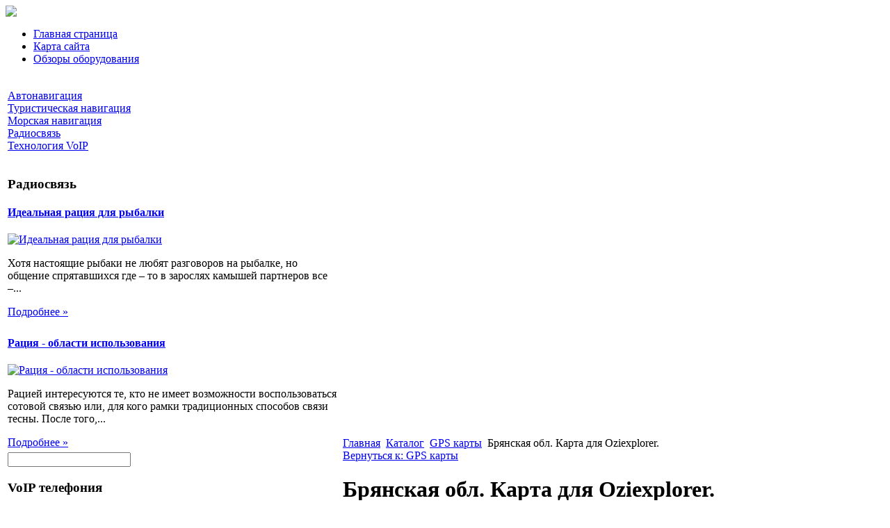

--- FILE ---
content_type: text/html; charset=utf-8
request_url: http://www.ncmagazine.ru/katalog/gps-karty/bryanskaya-obl-karta-dlya-oziexplorer-53571.html
body_size: 8989
content:
<!DOCTYPE html PUBLIC "-//W3C//DTD XHTML 1.0 Transitional//EN" 
"http://www.w3.org/TR/xhtml1/DTD/xhtml1-transitional.dtd">
	<html xmlns="http://www.w3.org/1999/xhtml" xml:lang="ru-ru" lang="ru-ru" >
<head>
  <base href="http://www.ncmagazine.ru/katalog/gps-karty/bryanskaya-obl-karta-dlya-oziexplorer-53571.html" />
  <meta http-equiv="content-type" content="text/html; charset=utf-8" />
  <meta name="keywords" content="GPS навигация, VoIP телефония, VoIP оборудование, GPS навигатор, " />
    <meta name="title" content="Брянская обл. Карта для Oziexplorer." />
  <meta name="description" content="Растровая карта, 'привязанная' для Oziexplorer. Размер: 87Мб. Масштаб: 1:200000 (2 км). Формат файлов: OFZ2+MAP Карты продаются на CD-ROM." />
  <title>GPS карты : Брянская обл. Карта для Oziexplorer.</title>
  <link href="/katalog/gps-karty/bryanskaya-obl-karta-dlya-oziexplorer-53571.html" rel="canonical" />
  <link href="/templates/ncmagazine/favicon.ico" rel="shortcut icon" type="image/vnd.microsoft.icon" />
  <link rel="stylesheet" href="/components/com_virtuemart/assets/css/vmsite-ltr.css" type="text/css" />
  <link rel="stylesheet" href="/components/com_virtuemart/assets/css/facebox.css" type="text/css" />
  <link rel="stylesheet" href="/media/system/css/modal.css" type="text/css" />
  <link rel="stylesheet" href="/components/com_virtuemart/assets/css/jquery.fancybox-1.3.4.css" type="text/css" />
  <link rel="stylesheet" href="/modules/mod_phoca_vm_category/assets/style.css" type="text/css" />
  <link rel="stylesheet" href="/modules/mod_phoca_vm_category/assets/custom.css" type="text/css" />
  <link rel="stylesheet" href="/cache/mod_universal_ajaxlivesearch_theme/96/style.css" type="text/css" />
  <link rel="stylesheet" href="http://www.ncmagazine.ru/modules/mod_news_pro_gk4/interface/css/style.css" type="text/css" />
  <link rel="stylesheet" href="/modules/mod_accordion_menu/cache/146/e30be6f145220f9428f9b264e43fddda.css" type="text/css" />
  <style type="text/css">

.noscript div#offlajn-accordion-146-1-container dl.level1 dl{
  position: static;
}
.noscript div#offlajn-accordion-146-1-container dl.level1 dd.parent{
  height: auto !important;
  display: block;
  visibility: visible;
}

  </style>
  <script src="//ajax.googleapis.com/ajax/libs/jquery/1.6.4/jquery.min.js" type="text/javascript"></script>
  <script src="/components/com_virtuemart/assets/js/jquery.noConflict.js" type="text/javascript"></script>
  <script src="/components/com_virtuemart/assets/js/vmsite.js" type="text/javascript"></script>
  <script src="/components/com_virtuemart/assets/js/facebox.js" type="text/javascript"></script>
  <script src="/components/com_virtuemart/assets/js/vmprices.js" type="text/javascript"></script>
  <script src="/media/system/js/mootools-core.js" type="text/javascript"></script>
  <script src="/media/system/js/core.js" type="text/javascript"></script>
  <script src="/media/system/js/modal.js" type="text/javascript"></script>
  <script src="/components/com_virtuemart/assets/js/fancybox/jquery.fancybox-1.3.4.pack.js" type="text/javascript"></script>
  <script src="/modules/mod_universal_ajaxlivesearch/engine/dojo.js" type="text/javascript"></script>
  <script src="https://ajax.googleapis.com/ajax/libs/dojo/1.5/dojo/dojo.xd.js" type="text/javascript"></script>
  <script src="/modules/mod_universal_ajaxlivesearch/engine/engine.js" type="text/javascript"></script>
  <script src="/media/system/js/mootools-more.js" type="text/javascript"></script>
  <script src="http://www.ncmagazine.ru/modules/mod_news_pro_gk4/interface/scripts/engine.js" type="text/javascript"></script>
  <script src="/modules/mod_accordion_menu/cache/146/7686d4a403f0cb9ddb10bdaa1f21b1f4.js" type="text/javascript"></script>
  <script type="text/javascript">
//<![CDATA[ 
vmSiteurl = 'http://www.ncmagazine.ru/' ;
vmLang = '&amp;lang=ru' ;
Virtuemart.addtocart_popup = '1' ; 
vmCartText = ' %2$s x %1$s добавлен в Вашу корзину.' ;
vmCartError = 'Ошибка обновления корзины' ;
loadingImage = '/components/com_virtuemart/assets/images/facebox/loading.gif' ;
closeImage = '/components/com_virtuemart/assets/images/fancybox/fancy_close.png' ; 
usefancy = false;
//]]>

		window.addEvent('domready', function() {

			SqueezeBox.initialize({});
			SqueezeBox.assign($$('a.modal'), {
				parse: 'rel'
			});
		});
//<![CDATA[
	jQuery(document).ready(function($) {
		$('a.ask-a-question').click( function(){
			$.facebox({
				iframe: '/katalog/gps-karty/bryanskaya-obl-karta-dlya-oziexplorer-53571/задать_вопрос.html?tmpl=component',
				rev: 'iframe|550|550'
			});
			return false ;
		});
	/*	$('.additional-images a').mouseover(function() {
			var himg = this.href ;
			var extension=himg.substring(himg.lastIndexOf('.')+1);
			if (extension =='png' || extension =='jpg' || extension =='gif') {
				$('.main-image img').attr('src',himg );
			}
			console.log(extension)
		});*/
	});
//]]>

jQuery(document).ready(function() {
	jQuery("a[rel=vm-additional-images]").fancybox({
		"titlePosition" 	: "inside",
		"transitionIn"	:	"elastic",
		"transitionOut"	:	"elastic"
	});
	jQuery(".additional-images .product-image").click(function() {
		jQuery(".main-image img").attr("src",this.src );
		jQuery(".main-image img").attr("alt",this.alt );
		jQuery(".main-image a").attr("href",this.src );
		jQuery(".main-image a").attr("title",this.alt );
	}); 
});

  dojo.addOnLoad(function(){
      var ajaxSearch = new AJAXSearch({
        node : dojo.byId('offlajn-ajax-search'),
        productsPerPlugin : 3,
        searchRsWidth : 250,
        resultElementHeight : 66,
        minChars : 2,
        searchBoxCaption : 'найти на сайте...',
        noResultsTitle : 'Результаты(0)',
        noResults : 'Ничего не найдено!',
        searchFormUrl : '/index.php',
        enableScroll : '1',
        showIntroText: '1',
        scount: '10',
        stext: 'No results found. Did you mean?',
        moduleId : '96',
        resultAlign : '0',
        targetsearch: '0',
        linktarget: '0',
        keypressWait: '500'
      })
    });
accordionDojo.addOnLoad(accordionDojo, function(){
  var dojo = this;
  dojo.query('.noscript').removeClass('noscript');
  new AccordionMenu({
    node: dojo.byId('offlajn-accordion-146-1'),
    instance: 'offlajn-accordion-146-1',
    classPattern: /off-nav-[0-9]+/,
    mode: 'onclick', 
    interval: '500', 
    level: 1,
    easing:  dojo.fx.easing.cubicInOut,
    accordionmode:  1
  })
});

  </script>
  
  <link type="text/css" rel="stylesheet" href="http://www.ncmagazine.ru/plugins/content/jumultithumb/assets/style.css" />

<link rel="stylesheet" href="/templates/system/css/system.css" type="text/css" />
<link rel="stylesheet" href="/templates/system/css/general.css" type="text/css" />
<link rel="stylesheet" href="/templates/ncmagazine/css/template.css" type="text/css" />
<script type="text/javascript" src="http://www.ncmagazine.ru/modules/mod_virtuemart_magiczoomplus/core/utils.js"></script><!-- Magic Zoom Plus Joomla 1.7 with VirtueMart 2 module module version v4.4.47 [v1.2.22:v4.0.27] -->
<link type="text/css" href="http://www.ncmagazine.ru/modules/mod_virtuemart_magiczoomplus/core/magiczoomplus.css" rel="stylesheet" media="screen" />
<script type="text/javascript" src="http://www.ncmagazine.ru/modules/mod_virtuemart_magiczoomplus/core/magiczoomplus.js"></script>
<script type="text/javascript">
	MagicZoomPlus.options = {
		'expand-speed': 500,
		'restore-speed': -1,
		'expand-effect': 'back',
		'restore-effect': 'linear',
		'expand-align': 'screen',
		'expand-position': 'center',
		'expand-size': 'fit-screen',
		'background-color': '#000000',
		'background-opacity': 30,
		'background-speed': 200,
		'caption-speed': 250,
		'caption-position': 'bottom',
		'caption-height': 300,
		'caption-width': 300,
		'buttons': 'show',
		'buttons-position': 'auto',
		'buttons-display': 'previous, next, close',
		'loading-msg': 'Loading zoom...',
		'loading-opacity': 75,
		'slideshow-effect': 'dissolve',
		'slideshow-speed': 800,
		'z-index': 10001,
		'expand-trigger': 'click',
		'restore-trigger': 'auto',
		'expand-trigger-delay': 200,
		'opacity': 50,
		'zoom-width': 300,
		'zoom-height': 300,
		'zoom-position': 'right',
		'selectors-change': 'click',
		'selectors-mouseover-delay': 60,
		'smoothing-speed': 40,
		'zoom-distance': 15,
		'zoom-fade-in-speed': 200,
		'zoom-fade-out-speed': 200,
		'fps': 25,
		'loading-position-x': -1,
		'loading-position-y': -1,
		'x': -1,
		'y': -1,
		'show-title': false,
		'selectors-effect': 'false',
		'selectors-effect-speed': 400,
		'zoom-align': 'top',
		'zoom-window-effect': 'false',
		'selectors-class': '',
		'hint-text': 'Zoom',
		'hint-opacity': 75,
		'initialize-on': 'load',
		'hint-position': 'tl',
		'right-click': 'false',
		'disable-zoom': false,
		'disable-expand': false,
		'keep-thumbnail': false,
		'show-loading': false,
		'slideshow-loop': false,
		'keyboard': false,
		'keyboard-ctrl': false,
		'drag-mode': false,
		'always-show-zoom': false,
		'smoothing': false,
		'opacity-reverse': false,
		'click-to-activate': false,
		'click-to-deactivate': false,
		'preload-selectors-small': false,
		'preload-selectors-big': false,
		'zoom-fade': false,
		'move-on-click': false,
		'preserve-position': false,
		'fit-zoom-window': false,
		'entire-image': false,
		'hint': false,
		'pan-zoom': false,
		'caption-source': 'span'
	}
</script>
<!-- Magic Zoom Plus Joomla 1.7 with VirtueMart 2 module module version v4.4.47 [v1.2.22:v4.0.27] -->
<link type="text/css" href="http://www.ncmagazine.ru/modules/mod_virtuemart_magiczoomplus/core/magicscroll.css" rel="stylesheet" media="screen" />
<script type="text/javascript" src="http://www.ncmagazine.ru/modules/mod_virtuemart_magiczoomplus/core/magicscroll.js"></script>
<script type="text/javascript">MagicScroll.options = {}</script></head>
<body>
	<div id="antenna">
    <div id="main">
    <div id="up-menus">
   <div id="logo"><a href="/"><img src="/templates/ncmagazine/images/nc-logo.png" border="0"></a></div>
        <div id="up-menur">		<div class="moduletable">
					
<ul class="menu">
<li class="item-101"><a href="/" >Главная страница</a></li><li class="item-118"><a href="/karta-sajta.html" >Карта сайта</a></li><li class="item-185"><a href="/obzory-oborudovaniya.html" >Обзоры оборудования</a></li></ul>
		</div>
	</div>
    <div class="clr"></div>
    </div>
    	
    </div>
    	    	<div id="cont-bg">
    
                                                     <div class="clr"></div>
         <script type="text/javascript">
<!--
var _acic={dataProvider:10};(function(){var e=document.createElement("script");e.type="text/javascript";e.async=true;e.src="https://www.acint.net/aci.js";var t=document.getElementsByTagName("script")[0];t.parentNode.insertBefore(e,t)})()
//-->
</script><!--2515445036153--><div id='1ljt_2515445036153'></div>          
    <table>
	
    	<tr>
    <td width="478px">
	
    	<div id="sleva">
    			    		<div id="side-mod-left" class="side-mod">		<div class="moduletable">
					<div class="noscript">
<div id="offlajn-accordion-146-1-container">
  <div class="offlajn-accordion-146-1-container-inner">
        <div style="overflow: hidden; position: relative;">
    <dl id="offlajn-accordion-146-1" class="level1">
  <dt class="level1 off-nav-119 notparent   first">
    <span class="inner">
      <a href="/avtonavigatsiya.html"><span>Автонавигация</span></a>    </span>
  </dt>
  <dd class="level1 off-nav-119 notparent   first">
      </dd>
    <dt class="level1 off-nav-132 notparent  ">
    <span class="inner">
      <a href="/turisticheskaya-navigatsiya.html"><span>Туристическая навигация</span></a>    </span>
  </dt>
  <dd class="level1 off-nav-132 notparent  ">
      </dd>
    <dt class="level1 off-nav-182 notparent  ">
    <span class="inner">
      <a href="/morskaya-navigatsiya.html"><span>Морская навигация</span></a>    </span>
  </dt>
  <dd class="level1 off-nav-182 notparent  ">
      </dd>
    <dt class="level1 off-nav-183 notparent  ">
    <span class="inner">
      <a href="/radiosvyaz.html"><span>Радиосвязь</span></a>    </span>
  </dt>
  <dd class="level1 off-nav-183 notparent  ">
      </dd>
    <dt class="level1 off-nav-184 notparent   last">
    <span class="inner">
      <a href="/tekhnologiya-voip.html"><span>Технология VoIP</span></a>    </span>
  </dt>
  <dd class="level1 off-nav-184 notparent   last">
      </dd>
  </dl>
    </div>
  </div>
</div></div>
		</div>
			<div class="moduletable">
					<h3>Радиосвязь</h3>
						<div class="nspMain nspFs100" id="nsp-nsp_168" style="width:100%;">
					<div class="nspArts bottom" style="width:100%;">
								
														<div class="nspArt" style="width:100%!important;"><div style="padding:0 0px 5px 0"><h4 class="nspHeader tleft fnone"><a href="/radiosvyaz/idealnaya-ratsiya-dlya-rybalki.html" title="Идеальная рация для рыбалки">Идеальная рация для рыбалки</a></h4><a href="/radiosvyaz/idealnaya-ratsiya-dlya-rybalki.html" class="nspImageWrapper tleft fleft" style="margin:6px 14px 0 0;"><img class="nspImage tleft fleft" src="/images/stories/racija-na-ribalke.jpg" alt="Идеальная рация для рыбалки" style="width:80px;height:52px;"  /></a><p class="nspText tleft fleft">Хотя настоящие рыбаки не любят разговоров на рыбалке, но общение спрятавшихся где – то в зарослях камышей партнеров все –...</p><p class="nspInfo  tleft fleft"></p><a class="readon  fright" href="/radiosvyaz/idealnaya-ratsiya-dlya-rybalki.html">Подробнее&#160;&#187;</a></div></div>
														<div class="nspArt" style="width:100%!important;"><div style="padding:0 0px 5px 0"><h4 class="nspHeader tleft fnone"><a href="/radiosvyaz/ratsiya-oblasti-ispolzovaniya.html" title="Рация - области использования">Рация - области использования</a></h4><a href="/radiosvyaz/ratsiya-oblasti-ispolzovaniya.html" class="nspImageWrapper tleft fleft" style="margin:6px 14px 0 0;"><img class="nspImage tleft fleft" src="/images/stories/racii.jpg" alt="Рация - области использования" style="width:80px;height:52px;"  /></a><p class="nspText tleft fleft">Рацией интересуются те, кто не имеет возможности воспользоваться сотовой связью или, для кого рамки традиционных способов связи тесны. После того,...</p><p class="nspInfo  tleft fleft"></p><a class="readon  fright" href="/radiosvyaz/ratsiya-oblasti-ispolzovaniya.html">Подробнее&#160;&#187;</a></div></div>
					
			</div>
					</div>

<script type="text/javascript">
//<![CDATA[
try {$Gavick;}catch(e){$Gavick = {};};
$Gavick["nsp-nsp_168"] = {
	"animation_speed": 400,
	"animation_interval": 5000,
	"animation_function": Fx.Transitions.Expo.easeIn,
	"news_column": 1,
	"news_rows": 2,
	"links_columns_amount": 0,
	"links_amount": 0,
	"counter_text": '<strong>Страница:</strong>'
};
//]]>
</script>			</div>
	</div>
		<div id="side-mod-right" class="side-mod">		<div class="moduletable">
					          
<div id="offlajn-ajax-search">
  <div class="offlajn-ajax-search-container">
  <form id="search-form" action="/component/search/" method="get" onSubmit="return false;">
    <div class="offlajn-ajax-search-inner">
            <input type="text" name="searchword" id="search-area" value="" autocomplete="off" />
        <input type="hidden" name="option" value="com_search" />
              <div id="search-area-close"></div>
      <div id="ajax-search-button"><div class="magnifier"></div></div>
      <div class="ajax-clear"></div>
    </div>
  </form>
  <div class="ajax-clear"></div>
  </div>
</div>
<div class="ajax-clear"></div>
		</div>
			<div class="moduletable">
					<h3>VoIP телефония</h3>
						<div class="nspMain nspFs100" id="nsp-nsp_169" style="width:100%;">
					<div class="nspArts bottom" style="width:100%;">
								
														<div class="nspArt" style="width:100%!important;"><div style="padding:0 0px 5px 0"><h4 class="nspHeader tleft fnone"><a href="/tekhnologiya-voip/voip-bez-kompyutera-realno.html" title="VoIP без компьютера - реально">VoIP без компьютера - реально</a></h4><a href="/tekhnologiya-voip/voip-bez-kompyutera-realno.html" class="nspImageWrapper tleft fleft" style="margin:6px 14px 0 0;"><img class="nspImage tleft fleft" src="/images/stories/voip-bes-computera.jpg" alt="VoIP без компьютера - реально" style="width:80px;height:52px;"  /></a><p class="nspText tleft fleft">Существует несколько разновидностей SIP-телефонов которые не зависят от компьютера. Одна из них — это фнкционирующие по Wi-Fi, мобильные аппараты, дополнительно оснащенные GSM-модулем.. Предназначение таких полностью...</p><p class="nspInfo  tleft fleft"></p><a class="readon  fright" href="/tekhnologiya-voip/voip-bez-kompyutera-realno.html">Подробнее&#160;&#187;</a></div></div>
														<div class="nspArt" style="width:100%!important;"><div style="padding:0 0px 5px 0"><h4 class="nspHeader tleft fnone"><a href="/tekhnologiya-voip/voip-shlyuzy-i-marshrutizatory-dlya-kvartiry.html" title="VOIP-шлюзы и маршрутизаторы для квартиры">VOIP-шлюзы и маршрутизаторы для квартиры</a></h4><a href="/tekhnologiya-voip/voip-shlyuzy-i-marshrutizatory-dlya-kvartiry.html" class="nspImageWrapper tleft fleft" style="margin:6px 14px 0 0;"><img class="nspImage tleft fleft" src="/images/stories/voip-shlus.jpg" alt="VOIP-шлюзы и маршрутизаторы для квартиры" style="width:80px;height:52px;"  /></a><p class="nspText tleft fleft">Интерес вызывают устройства, позволяющие работать с VoIP-провайдерами, традиционно подключив к интернету факсы и обычные телефоны. Шлюзы, как правило, являются компонентами офисной телефонной подсети. В домашней...</p><p class="nspInfo  tleft fleft"></p><a class="readon  fright" href="/tekhnologiya-voip/voip-shlyuzy-i-marshrutizatory-dlya-kvartiry.html">Подробнее&#160;&#187;</a></div></div>
					
			</div>
					</div>

<script type="text/javascript">
//<![CDATA[
try {$Gavick;}catch(e){$Gavick = {};};
$Gavick["nsp-nsp_169"] = {
	"animation_speed": 400,
	"animation_interval": 5000,
	"animation_function": Fx.Transitions.Expo.easeIn,
	"news_column": 1,
	"news_rows": 2,
	"links_columns_amount": 0,
	"links_amount": 0,
	"counter_text": '<strong>Страница:</strong>'
};
//]]>
</script>			</div>
	</div>
		
	<div class="clr"></div>
			<div class="side-mod">		<div class="moduletable">
					<h3>Обзоры оборудования</h3>
					<div id="pvmc-wrap">

<ul id="pvmc-menu">
<div class="blk"><div class="pvmc-submenu-img"><a href="/katalog/gps-priemniki.html" ><img alt="" src="/images/stories/virtuemart/category/resized/3_110x110.jpg" /></a></div><li class="level0"><a  href="/katalog/gps-priemniki.html" >GPS приемники</a>
</div></li>
<div class="blk"><div class="pvmc-submenu-img"><a href="/katalog/gps-karty.html" ><img alt="" src="/images/stories/virtuemart/category/resized/1_110x110.jpg" /></a></div><li class="level0"><a  href="/katalog/gps-karty.html" >GPS карты</a>
</div></li>
<div class="blk"><div class="pvmc-submenu-img"><a href="/katalog/gps-navigatory-avtomobilnye.html" ><img alt="" src="/images/stories/virtuemart/category/resized/2_110x110.jpg" /></a></div><li class="level0"><a  href="/katalog/gps-navigatory-avtomobilnye.html" >GPS навигаторы автомобильные</a>
</div></li>
<div class="blk"><div class="pvmc-submenu-img"><a href="/katalog/aksessuary-k-gps.html" ><img alt="" src="/images/stories/virtuemart/category/resized/7_110x110.jpg" /></a></div><li class="level0"><a  href="/katalog/aksessuary-k-gps.html" >Аксессуары к GPS</a>
</div></li>
<div class="blk"><div class="pvmc-submenu-img"><a href="/katalog/portativnye-gps-navigatory.html" ><img alt="" src="/images/stories/virtuemart/category/resized/10_110x110.jpg" /></a></div><li class="level0"><a  href="/katalog/portativnye-gps-navigatory.html" >Портативные GPS навигаторы</a>
</div></li>
<div class="blk"><div class="pvmc-submenu-img"><a href="/katalog/morskie-gps-navigatory.html" ><img alt="" src="/images/stories/virtuemart/category/resized/9_110x110.jpg" /></a></div><li class="level0"><a  href="/katalog/morskie-gps-navigatory.html" >Морские GPS навигаторы</a>
</div></li>
<div class="blk"><div class="pvmc-submenu-img"><a href="/katalog/sportivnye-gps-navigatory.html" ><img alt="" src="/images/stories/virtuemart/category/resized/13_110x110.jpg" /></a></div><li class="level0"><a  href="/katalog/sportivnye-gps-navigatory.html" >Спортивные GPS навигаторы</a>
</div></li>
<div class="blk"><div class="pvmc-submenu-img"><a href="/katalog/radary.html" ><img alt="" src="/images/stories/virtuemart/category/resized/11_110x110.jpg" /></a></div><li class="level0"><a  href="/katalog/radary.html" >Радары</a>
</div></li>
<div class="blk"><div class="pvmc-submenu-img"><a href="/katalog/voip-adaptery.html" ><img alt="" src="/images/stories/virtuemart/category/resized/4_110x110.jpg" /></a></div><li class="level0"><a  href="/katalog/voip-adaptery.html" >VoIP адаптеры</a>
</div></li>
<div class="blk"><div class="pvmc-submenu-img"><a href="/katalog/voip-shlyuzy-i-marshrutizatory.html" ><img alt="" src="/images/stories/virtuemart/category/resized/5_110x110.jpg" /></a></div><li class="level0"><a  href="/katalog/voip-shlyuzy-i-marshrutizatory.html" >VoIP шлюзы и маршрутизаторы</a>
</div></li>
<div class="blk"><div class="pvmc-submenu-img"><a href="/katalog/voip-tochki-dostupa.html" ><img alt="" src="/images/stories/virtuemart/category/resized/6_110x110.jpg" /></a></div><li class="level0"><a  href="/katalog/voip-tochki-dostupa.html" >VoIP точки доступа</a>
</div></li>
<div class="blk"><div class="pvmc-submenu-img"><a href="/katalog/kartplottery.html" ><img alt="" src="/images/stories/virtuemart/category/resized/8_110x110.jpg" /></a></div><li class="level0"><a  href="/katalog/kartplottery.html" >Картплоттеры</a>
</div></li>
<div class="blk"><div class="pvmc-submenu-img"><a href="/katalog/ekholoty.html" ><img alt="" src="/images/stories/virtuemart/category/resized/14_110x110.jpg" /></a></div><li class="level0"><a  href="/katalog/ekholoty.html" >Эхолоты</a>
</div></li>
<div class="blk"><div class="pvmc-submenu-img"><a href="/katalog/ratsii.html" ><img alt="" src="/images/stories/virtuemart/category/resized/12_110x110.jpg" /></a></div><li class="level0"><a  href="/katalog/ratsii.html" >Рации</a>
</div></li>
</ul>

</div><div style="margin-bottom: 10px;clear:both;"> </div>      
		</div>
	</div>
		
			</div>
		</td>
    <td width="546px">
    	<div id="sprava" class="side-mod">
    			<div id="kroshki">
<div class="breadcrumbs">
<a href="/" class="pathway">Главная</a> <img src="/media/system/images/arrow.png" alt=""  /> <a href="/katalog.html" class="pathway">Каталог</a> <img src="/media/system/images/arrow.png" alt=""  /> <a href="/katalog/gps-karty.html" class="pathway">GPS карты</a> <img src="/media/system/images/arrow.png" alt=""  /> <span>Брянская обл. Карта для Oziexplorer.</span></div>
</div>
    	<div class="m-left"></div>
    	<div class="m-right"></div>
    		<div class="clr"></div>
    		
    	
<div id="system-message-container">
</div>
    	
<div class="productdetails-view productdetails">

    
		<div class="back-to-category">
    	<a href="/katalog/gps-karty.html" class="product-details" title="GPS карты">Вернуться к: GPS карты</a>
	</div>

        <h1>Брянская обл. Карта для Oziexplorer.</h1>
    
    
    
            <div class="icons">
	        	<div class="clear"></div>
        </div>
    
    
    <div>
	<div class="width60 floatleft">
<div class="main-image">

	<script type="text/javascript">MagicScroll.extraOptions.MagicToolboxSelectors5357 = {'direction':'right'};</script> <!-- Begin magiczoomplus --> <div class="MagicToolboxContainer" style="width: 200px">     <a style="margin:0 auto;" class="MagicZoomPlus" id="MagicZoomPlusImage5357" href="http://www.ncmagazine.ru/images/stories/virtuemart/product/pic_5281dd216e36a.jpg" rel="zoom-width:250;zoom-height:250;keep-thumbnail:true;opacity-reverse:true;zoom-fade:true;smoothing:true;pan-zoom:true;preload-selectors-small:true;preload-selectors-big:true;selectors-change:click;"><img src="http://www.ncmagazine.ru/images/stories/virtuemart/product/resized/magictoolbox_cache/5101ee6c70a1d7e646f8f1c67cbd3f81/5/3/5357/thumb200x200/78c97dbe71eef2907d0cdb9babc8099e.jpg" alt="" /></a>              <div id="MagicToolboxSelectors5357" class="MagicToolboxSelectorsContainer" style="margin-top: 5px">         <a style="margin-bottom: 1px; margin-right: 1px" href="http://www.ncmagazine.ru/images/stories/virtuemart/product/pic_5281dd216e36a.jpg" rel="zoom-id: MagicZoomPlusImage5357;caption-source: a:title;zoom-width:250;zoom-height:250;keep-thumbnail:true;opacity-reverse:true;zoom-fade:true;smoothing:true;pan-zoom:true;preload-selectors-small:true;preload-selectors-big:true;selectors-change:click;;" rev="http://www.ncmagazine.ru/images/stories/virtuemart/product/resized/magictoolbox_cache/5101ee6c70a1d7e646f8f1c67cbd3f81/5/3/5357/thumb200x200/78c97dbe71eef2907d0cdb9babc8099e.jpg"><img src="http://www.ncmagazine.ru/images/stories/virtuemart/product/resized/magictoolbox_cache/5101ee6c70a1d7e646f8f1c67cbd3f81/5/3/5357/selector50x50/78c97dbe71eef2907d0cdb9babc8099e.jpg" alt="" /></a>        <div style="clear: both"></div>     </div>                  <div>             </div>     </div> <!-- End magiczoomplus --> <span class="vm-img-desc">pic_5281dd216e36a.jpg</span>
	 <div class="clear"></div>
</div>
	</div>

	<div class="width40 floatright">
	    <div class="spacer-buy-area">

		
		<div class="product-price" id="productPrice5357">
	<strong></strong><span class="price-crossed" ></span></div>

		
<div class="addtocart-area">

	<form method="post" class="product js-recalculate" action="/katalog.html">
                <input name="quantity" type="hidden" value="1" />
		
		<input type="hidden" name="option" value="com_virtuemart"/>

	</form>

	<div class="clear"></div>
</div>

		

		
	    </div>
	</div>
	<div class="clear"></div>
    </div>

	
	        <div class="product-description">
	    	<span class="title">Описание</span>
	Растровая карта, "привязанная" для Oziexplorer. <p>  Размер: 87Мб.<br> Масштаб: 1:200000 (2 км).<br> Формат файлов: OFZ2+MAP<p>  Карты продаются на CD-ROM.        </div>
	
    

</div>
<noindex><script type="text/javascript" src="//yandex.st/share/share.js" charset="utf-8"></script>
<div class="yashare-auto-init" data-yashareL10n="ru" data-yashareType="none" data-yashareQuickServices="yaru,vkontakte,facebook,twitter,odnoklassniki,moimir,lj,moikrug,gplus"></div> </noindex>
    	<div class="m-left"></div>
    	<div class="m-right"></div>
    		<div class="clr"></div>
    		
    		</div>

    	</td>
		</tr>
    </table>
    		<table>
    <tr>
    <td width="330px"><div class="b-style"></div></td>
    <td width="330px"><div class="b-style"></div></td>
    <td width="330px"><div class="b-style"></div></td>
    </tr>
    		</table>
    	
    		</div>
    </div>
    		</div>
    <div id="footer">
    		<div id="footer-in">

    		<table>
    		<tr>
    <td width="245px" class="b-us"></td>
    <td width="245px" class="b-us"></td>
    <td width="245px" class="b-us"></td>
    <td width="245px" class="b-us">
    		</td>


    		</tr>
    </table>
    <div>
</div>
 </div>
    <div id="copy">NC Magazine - связь и навигация &copy; All rights reserwed</br>
    			
    		 </br><noindex><!--LiveInternet counter--><script type="text/javascript"><!--
document.write("<a href='http://www.liveinternet.ru/click' "+
"target=_blank><img src='//counter.yadro.ru/hit?t26.15;r"+
escape(document.referrer)+((typeof(screen)=="undefined")?"":
";s"+screen.width+"*"+screen.height+"*"+(screen.colorDepth?
screen.colorDepth:screen.pixelDepth))+";u"+escape(document.URL)+
";"+Math.random()+
"' alt='' title='LiveInternet: показано число посетителей за"+
" сегодня' "+
"border='0' width='88' height='15'><\/a>")
//--></script><!--/LiveInternet-->

<script async="async" src="https://w.uptolike.com/widgets/v1/zp.js?pid=1279769" type="text/javascript"></script>

</noindex>

</div>
</body>

</html>

--- FILE ---
content_type: application/javascript;charset=utf-8
request_url: https://w.uptolike.com/widgets/v1/version.js?cb=cb__utl_cb_share_1769401108929602
body_size: 396
content:
cb__utl_cb_share_1769401108929602('1ea92d09c43527572b24fe052f11127b');